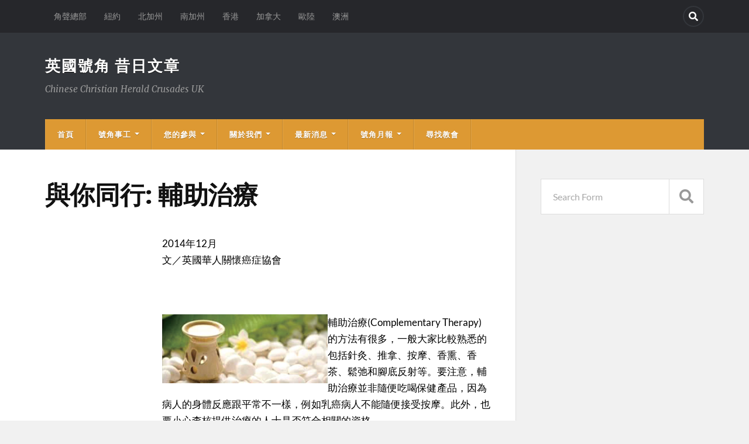

--- FILE ---
content_type: text/html; charset=UTF-8
request_url: https://old.herald-uk.org/2014%E5%B9%B412%E6%9C%88/%E8%88%87%E4%BD%A0%E5%90%8C%E8%A1%8C-%E8%BC%94%E5%8A%A9%E6%B2%BB%E7%99%82/
body_size: 11477
content:
<!DOCTYPE html>

<html class="no-js" lang="en-GB">

	<head profile="http://gmpg.org/xfn/11">
		
		<meta http-equiv="Content-Type" content="text/html; charset=UTF-8" />
		<meta name="viewport" content="width=device-width, initial-scale=1.0" >
		 
		<title>與你同行: 輔助治療 &#8211; 英國號角 昔日文章</title>
<meta name='robots' content='max-image-preview:large' />
<script>document.documentElement.className = document.documentElement.className.replace("no-js","js");</script>
<link rel='dns-prefetch' href='//static.addtoany.com' />
<link rel="alternate" type="application/rss+xml" title="英國號角 昔日文章 &raquo; Feed" href="https://old.herald-uk.org/feed/" />
<link rel="alternate" type="application/rss+xml" title="英國號角 昔日文章 &raquo; Comments Feed" href="https://old.herald-uk.org/comments/feed/" />
<script type="text/javascript">
window._wpemojiSettings = {"baseUrl":"https:\/\/s.w.org\/images\/core\/emoji\/14.0.0\/72x72\/","ext":".png","svgUrl":"https:\/\/s.w.org\/images\/core\/emoji\/14.0.0\/svg\/","svgExt":".svg","source":{"concatemoji":"https:\/\/old.herald-uk.org\/wp-includes\/js\/wp-emoji-release.min.js?ver=6.2.8"}};
/*! This file is auto-generated */
!function(e,a,t){var n,r,o,i=a.createElement("canvas"),p=i.getContext&&i.getContext("2d");function s(e,t){p.clearRect(0,0,i.width,i.height),p.fillText(e,0,0);e=i.toDataURL();return p.clearRect(0,0,i.width,i.height),p.fillText(t,0,0),e===i.toDataURL()}function c(e){var t=a.createElement("script");t.src=e,t.defer=t.type="text/javascript",a.getElementsByTagName("head")[0].appendChild(t)}for(o=Array("flag","emoji"),t.supports={everything:!0,everythingExceptFlag:!0},r=0;r<o.length;r++)t.supports[o[r]]=function(e){if(p&&p.fillText)switch(p.textBaseline="top",p.font="600 32px Arial",e){case"flag":return s("\ud83c\udff3\ufe0f\u200d\u26a7\ufe0f","\ud83c\udff3\ufe0f\u200b\u26a7\ufe0f")?!1:!s("\ud83c\uddfa\ud83c\uddf3","\ud83c\uddfa\u200b\ud83c\uddf3")&&!s("\ud83c\udff4\udb40\udc67\udb40\udc62\udb40\udc65\udb40\udc6e\udb40\udc67\udb40\udc7f","\ud83c\udff4\u200b\udb40\udc67\u200b\udb40\udc62\u200b\udb40\udc65\u200b\udb40\udc6e\u200b\udb40\udc67\u200b\udb40\udc7f");case"emoji":return!s("\ud83e\udef1\ud83c\udffb\u200d\ud83e\udef2\ud83c\udfff","\ud83e\udef1\ud83c\udffb\u200b\ud83e\udef2\ud83c\udfff")}return!1}(o[r]),t.supports.everything=t.supports.everything&&t.supports[o[r]],"flag"!==o[r]&&(t.supports.everythingExceptFlag=t.supports.everythingExceptFlag&&t.supports[o[r]]);t.supports.everythingExceptFlag=t.supports.everythingExceptFlag&&!t.supports.flag,t.DOMReady=!1,t.readyCallback=function(){t.DOMReady=!0},t.supports.everything||(n=function(){t.readyCallback()},a.addEventListener?(a.addEventListener("DOMContentLoaded",n,!1),e.addEventListener("load",n,!1)):(e.attachEvent("onload",n),a.attachEvent("onreadystatechange",function(){"complete"===a.readyState&&t.readyCallback()})),(e=t.source||{}).concatemoji?c(e.concatemoji):e.wpemoji&&e.twemoji&&(c(e.twemoji),c(e.wpemoji)))}(window,document,window._wpemojiSettings);
</script>
<style type="text/css">
img.wp-smiley,
img.emoji {
	display: inline !important;
	border: none !important;
	box-shadow: none !important;
	height: 1em !important;
	width: 1em !important;
	margin: 0 0.07em !important;
	vertical-align: -0.1em !important;
	background: none !important;
	padding: 0 !important;
}
</style>
	<link rel='stylesheet' id='wp-block-library-css' href='https://old.herald-uk.org/wp-includes/css/dist/block-library/style.min.css?ver=6.2.8' type='text/css' media='all' />
<link rel='stylesheet' id='classic-theme-styles-css' href='https://old.herald-uk.org/wp-includes/css/classic-themes.min.css?ver=6.2.8' type='text/css' media='all' />
<style id='global-styles-inline-css' type='text/css'>
body{--wp--preset--color--black: #111;--wp--preset--color--cyan-bluish-gray: #abb8c3;--wp--preset--color--white: #fff;--wp--preset--color--pale-pink: #f78da7;--wp--preset--color--vivid-red: #cf2e2e;--wp--preset--color--luminous-vivid-orange: #ff6900;--wp--preset--color--luminous-vivid-amber: #fcb900;--wp--preset--color--light-green-cyan: #7bdcb5;--wp--preset--color--vivid-green-cyan: #00d084;--wp--preset--color--pale-cyan-blue: #8ed1fc;--wp--preset--color--vivid-cyan-blue: #0693e3;--wp--preset--color--vivid-purple: #9b51e0;--wp--preset--color--accent: #dd9933;--wp--preset--color--dark-gray: #333;--wp--preset--color--medium-gray: #555;--wp--preset--color--light-gray: #777;--wp--preset--gradient--vivid-cyan-blue-to-vivid-purple: linear-gradient(135deg,rgba(6,147,227,1) 0%,rgb(155,81,224) 100%);--wp--preset--gradient--light-green-cyan-to-vivid-green-cyan: linear-gradient(135deg,rgb(122,220,180) 0%,rgb(0,208,130) 100%);--wp--preset--gradient--luminous-vivid-amber-to-luminous-vivid-orange: linear-gradient(135deg,rgba(252,185,0,1) 0%,rgba(255,105,0,1) 100%);--wp--preset--gradient--luminous-vivid-orange-to-vivid-red: linear-gradient(135deg,rgba(255,105,0,1) 0%,rgb(207,46,46) 100%);--wp--preset--gradient--very-light-gray-to-cyan-bluish-gray: linear-gradient(135deg,rgb(238,238,238) 0%,rgb(169,184,195) 100%);--wp--preset--gradient--cool-to-warm-spectrum: linear-gradient(135deg,rgb(74,234,220) 0%,rgb(151,120,209) 20%,rgb(207,42,186) 40%,rgb(238,44,130) 60%,rgb(251,105,98) 80%,rgb(254,248,76) 100%);--wp--preset--gradient--blush-light-purple: linear-gradient(135deg,rgb(255,206,236) 0%,rgb(152,150,240) 100%);--wp--preset--gradient--blush-bordeaux: linear-gradient(135deg,rgb(254,205,165) 0%,rgb(254,45,45) 50%,rgb(107,0,62) 100%);--wp--preset--gradient--luminous-dusk: linear-gradient(135deg,rgb(255,203,112) 0%,rgb(199,81,192) 50%,rgb(65,88,208) 100%);--wp--preset--gradient--pale-ocean: linear-gradient(135deg,rgb(255,245,203) 0%,rgb(182,227,212) 50%,rgb(51,167,181) 100%);--wp--preset--gradient--electric-grass: linear-gradient(135deg,rgb(202,248,128) 0%,rgb(113,206,126) 100%);--wp--preset--gradient--midnight: linear-gradient(135deg,rgb(2,3,129) 0%,rgb(40,116,252) 100%);--wp--preset--duotone--dark-grayscale: url('#wp-duotone-dark-grayscale');--wp--preset--duotone--grayscale: url('#wp-duotone-grayscale');--wp--preset--duotone--purple-yellow: url('#wp-duotone-purple-yellow');--wp--preset--duotone--blue-red: url('#wp-duotone-blue-red');--wp--preset--duotone--midnight: url('#wp-duotone-midnight');--wp--preset--duotone--magenta-yellow: url('#wp-duotone-magenta-yellow');--wp--preset--duotone--purple-green: url('#wp-duotone-purple-green');--wp--preset--duotone--blue-orange: url('#wp-duotone-blue-orange');--wp--preset--font-size--small: 15px;--wp--preset--font-size--medium: 20px;--wp--preset--font-size--large: 24px;--wp--preset--font-size--x-large: 42px;--wp--preset--font-size--normal: 17px;--wp--preset--font-size--larger: 28px;--wp--preset--spacing--20: 0.44rem;--wp--preset--spacing--30: 0.67rem;--wp--preset--spacing--40: 1rem;--wp--preset--spacing--50: 1.5rem;--wp--preset--spacing--60: 2.25rem;--wp--preset--spacing--70: 3.38rem;--wp--preset--spacing--80: 5.06rem;--wp--preset--shadow--natural: 6px 6px 9px rgba(0, 0, 0, 0.2);--wp--preset--shadow--deep: 12px 12px 50px rgba(0, 0, 0, 0.4);--wp--preset--shadow--sharp: 6px 6px 0px rgba(0, 0, 0, 0.2);--wp--preset--shadow--outlined: 6px 6px 0px -3px rgba(255, 255, 255, 1), 6px 6px rgba(0, 0, 0, 1);--wp--preset--shadow--crisp: 6px 6px 0px rgba(0, 0, 0, 1);}:where(.is-layout-flex){gap: 0.5em;}body .is-layout-flow > .alignleft{float: left;margin-inline-start: 0;margin-inline-end: 2em;}body .is-layout-flow > .alignright{float: right;margin-inline-start: 2em;margin-inline-end: 0;}body .is-layout-flow > .aligncenter{margin-left: auto !important;margin-right: auto !important;}body .is-layout-constrained > .alignleft{float: left;margin-inline-start: 0;margin-inline-end: 2em;}body .is-layout-constrained > .alignright{float: right;margin-inline-start: 2em;margin-inline-end: 0;}body .is-layout-constrained > .aligncenter{margin-left: auto !important;margin-right: auto !important;}body .is-layout-constrained > :where(:not(.alignleft):not(.alignright):not(.alignfull)){max-width: var(--wp--style--global--content-size);margin-left: auto !important;margin-right: auto !important;}body .is-layout-constrained > .alignwide{max-width: var(--wp--style--global--wide-size);}body .is-layout-flex{display: flex;}body .is-layout-flex{flex-wrap: wrap;align-items: center;}body .is-layout-flex > *{margin: 0;}:where(.wp-block-columns.is-layout-flex){gap: 2em;}.has-black-color{color: var(--wp--preset--color--black) !important;}.has-cyan-bluish-gray-color{color: var(--wp--preset--color--cyan-bluish-gray) !important;}.has-white-color{color: var(--wp--preset--color--white) !important;}.has-pale-pink-color{color: var(--wp--preset--color--pale-pink) !important;}.has-vivid-red-color{color: var(--wp--preset--color--vivid-red) !important;}.has-luminous-vivid-orange-color{color: var(--wp--preset--color--luminous-vivid-orange) !important;}.has-luminous-vivid-amber-color{color: var(--wp--preset--color--luminous-vivid-amber) !important;}.has-light-green-cyan-color{color: var(--wp--preset--color--light-green-cyan) !important;}.has-vivid-green-cyan-color{color: var(--wp--preset--color--vivid-green-cyan) !important;}.has-pale-cyan-blue-color{color: var(--wp--preset--color--pale-cyan-blue) !important;}.has-vivid-cyan-blue-color{color: var(--wp--preset--color--vivid-cyan-blue) !important;}.has-vivid-purple-color{color: var(--wp--preset--color--vivid-purple) !important;}.has-black-background-color{background-color: var(--wp--preset--color--black) !important;}.has-cyan-bluish-gray-background-color{background-color: var(--wp--preset--color--cyan-bluish-gray) !important;}.has-white-background-color{background-color: var(--wp--preset--color--white) !important;}.has-pale-pink-background-color{background-color: var(--wp--preset--color--pale-pink) !important;}.has-vivid-red-background-color{background-color: var(--wp--preset--color--vivid-red) !important;}.has-luminous-vivid-orange-background-color{background-color: var(--wp--preset--color--luminous-vivid-orange) !important;}.has-luminous-vivid-amber-background-color{background-color: var(--wp--preset--color--luminous-vivid-amber) !important;}.has-light-green-cyan-background-color{background-color: var(--wp--preset--color--light-green-cyan) !important;}.has-vivid-green-cyan-background-color{background-color: var(--wp--preset--color--vivid-green-cyan) !important;}.has-pale-cyan-blue-background-color{background-color: var(--wp--preset--color--pale-cyan-blue) !important;}.has-vivid-cyan-blue-background-color{background-color: var(--wp--preset--color--vivid-cyan-blue) !important;}.has-vivid-purple-background-color{background-color: var(--wp--preset--color--vivid-purple) !important;}.has-black-border-color{border-color: var(--wp--preset--color--black) !important;}.has-cyan-bluish-gray-border-color{border-color: var(--wp--preset--color--cyan-bluish-gray) !important;}.has-white-border-color{border-color: var(--wp--preset--color--white) !important;}.has-pale-pink-border-color{border-color: var(--wp--preset--color--pale-pink) !important;}.has-vivid-red-border-color{border-color: var(--wp--preset--color--vivid-red) !important;}.has-luminous-vivid-orange-border-color{border-color: var(--wp--preset--color--luminous-vivid-orange) !important;}.has-luminous-vivid-amber-border-color{border-color: var(--wp--preset--color--luminous-vivid-amber) !important;}.has-light-green-cyan-border-color{border-color: var(--wp--preset--color--light-green-cyan) !important;}.has-vivid-green-cyan-border-color{border-color: var(--wp--preset--color--vivid-green-cyan) !important;}.has-pale-cyan-blue-border-color{border-color: var(--wp--preset--color--pale-cyan-blue) !important;}.has-vivid-cyan-blue-border-color{border-color: var(--wp--preset--color--vivid-cyan-blue) !important;}.has-vivid-purple-border-color{border-color: var(--wp--preset--color--vivid-purple) !important;}.has-vivid-cyan-blue-to-vivid-purple-gradient-background{background: var(--wp--preset--gradient--vivid-cyan-blue-to-vivid-purple) !important;}.has-light-green-cyan-to-vivid-green-cyan-gradient-background{background: var(--wp--preset--gradient--light-green-cyan-to-vivid-green-cyan) !important;}.has-luminous-vivid-amber-to-luminous-vivid-orange-gradient-background{background: var(--wp--preset--gradient--luminous-vivid-amber-to-luminous-vivid-orange) !important;}.has-luminous-vivid-orange-to-vivid-red-gradient-background{background: var(--wp--preset--gradient--luminous-vivid-orange-to-vivid-red) !important;}.has-very-light-gray-to-cyan-bluish-gray-gradient-background{background: var(--wp--preset--gradient--very-light-gray-to-cyan-bluish-gray) !important;}.has-cool-to-warm-spectrum-gradient-background{background: var(--wp--preset--gradient--cool-to-warm-spectrum) !important;}.has-blush-light-purple-gradient-background{background: var(--wp--preset--gradient--blush-light-purple) !important;}.has-blush-bordeaux-gradient-background{background: var(--wp--preset--gradient--blush-bordeaux) !important;}.has-luminous-dusk-gradient-background{background: var(--wp--preset--gradient--luminous-dusk) !important;}.has-pale-ocean-gradient-background{background: var(--wp--preset--gradient--pale-ocean) !important;}.has-electric-grass-gradient-background{background: var(--wp--preset--gradient--electric-grass) !important;}.has-midnight-gradient-background{background: var(--wp--preset--gradient--midnight) !important;}.has-small-font-size{font-size: var(--wp--preset--font-size--small) !important;}.has-medium-font-size{font-size: var(--wp--preset--font-size--medium) !important;}.has-large-font-size{font-size: var(--wp--preset--font-size--large) !important;}.has-x-large-font-size{font-size: var(--wp--preset--font-size--x-large) !important;}
.wp-block-navigation a:where(:not(.wp-element-button)){color: inherit;}
:where(.wp-block-columns.is-layout-flex){gap: 2em;}
.wp-block-pullquote{font-size: 1.5em;line-height: 1.6;}
</style>
<link rel='stylesheet' id='wp-ulike-css' href='https://old.herald-uk.org/wp-content/plugins/wp-ulike/assets/css/wp-ulike.min.css?ver=4.8.3.1' type='text/css' media='all' />
<link rel='stylesheet' id='addtoany-css' href='https://old.herald-uk.org/wp-content/plugins/add-to-any/addtoany.min.css?ver=1.16' type='text/css' media='all' />
<link rel='stylesheet' id='rowling_google_fonts-css' href='https://old.herald-uk.org/wp-content/themes/rowling/assets/css/fonts.css?ver=6.2.8' type='text/css' media='all' />
<link rel='stylesheet' id='rowling_fontawesome-css' href='https://old.herald-uk.org/wp-content/themes/rowling/assets/css/font-awesome.min.css?ver=5.13.0' type='text/css' media='all' />
<link rel='stylesheet' id='rowling_style-css' href='https://old.herald-uk.org/wp-content/themes/rowling-child/style.css?ver=2.1.1' type='text/css' media='all' />
<script type='text/javascript' id='addtoany-core-js-before'>
window.a2a_config=window.a2a_config||{};a2a_config.callbacks=[];a2a_config.overlays=[];a2a_config.templates={};a2a_localize = {
	Share: "Share",
	Save: "Save",
	Subscribe: "Subscribe",
	Email: "Email",
	Bookmark: "Bookmark",
	ShowAll: "Show All",
	ShowLess: "Show less",
	FindServices: "Find service(s)",
	FindAnyServiceToAddTo: "Instantly find any service to add to",
	PoweredBy: "Powered by",
	ShareViaEmail: "Share via email",
	SubscribeViaEmail: "Subscribe via email",
	BookmarkInYourBrowser: "Bookmark in your browser",
	BookmarkInstructions: "Press Ctrl+D or \u2318+D to bookmark this page",
	AddToYourFavorites: "Add to your favourites",
	SendFromWebOrProgram: "Send from any email address or email program",
	EmailProgram: "Email program",
	More: "More&#8230;",
	ThanksForSharing: "Thanks for sharing!",
	ThanksForFollowing: "Thanks for following!"
};
</script>
<script type='text/javascript' defer src='https://static.addtoany.com/menu/page.js' id='addtoany-core-js'></script>
<script type='text/javascript' src='https://old.herald-uk.org/wp-includes/js/jquery/jquery.min.js?ver=3.6.4' id='jquery-core-js'></script>
<script type='text/javascript' src='https://old.herald-uk.org/wp-includes/js/jquery/jquery-migrate.min.js?ver=3.4.0' id='jquery-migrate-js'></script>
<script type='text/javascript' defer src='https://old.herald-uk.org/wp-content/plugins/add-to-any/addtoany.min.js?ver=1.1' id='addtoany-jquery-js'></script>
<script type='text/javascript' src='https://old.herald-uk.org/wp-content/themes/rowling/assets/js/flexslider.js?ver=1' id='rowling_flexslider-js'></script>
<script type='text/javascript' src='https://old.herald-uk.org/wp-content/themes/rowling/assets/js/doubletaptogo.js?ver=1' id='rowling_doubletap-js'></script>
<link rel="https://api.w.org/" href="https://old.herald-uk.org/wp-json/" /><link rel="alternate" type="application/json" href="https://old.herald-uk.org/wp-json/wp/v2/pages/11081" /><link rel="EditURI" type="application/rsd+xml" title="RSD" href="https://old.herald-uk.org/xmlrpc.php?rsd" />
<link rel="wlwmanifest" type="application/wlwmanifest+xml" href="https://old.herald-uk.org/wp-includes/wlwmanifest.xml" />
<meta name="generator" content="WordPress 6.2.8" />
<link rel="canonical" href="https://old.herald-uk.org/2014%e5%b9%b412%e6%9c%88/%e8%88%87%e4%bd%a0%e5%90%8c%e8%a1%8c-%e8%bc%94%e5%8a%a9%e6%b2%bb%e7%99%82/" />
<link rel='shortlink' href='https://old.herald-uk.org/?p=11081' />
<link rel="alternate" type="application/json+oembed" href="https://old.herald-uk.org/wp-json/oembed/1.0/embed?url=https%3A%2F%2Fold.herald-uk.org%2F2014%25e5%25b9%25b412%25e6%259c%2588%2F%25e8%2588%2587%25e4%25bd%25a0%25e5%2590%258c%25e8%25a1%258c-%25e8%25bc%2594%25e5%258a%25a9%25e6%25b2%25bb%25e7%2599%2582%2F" />
<link rel="alternate" type="text/xml+oembed" href="https://old.herald-uk.org/wp-json/oembed/1.0/embed?url=https%3A%2F%2Fold.herald-uk.org%2F2014%25e5%25b9%25b412%25e6%259c%2588%2F%25e8%2588%2587%25e4%25bd%25a0%25e5%2590%258c%25e8%25a1%258c-%25e8%25bc%2594%25e5%258a%25a9%25e6%25b2%25bb%25e7%2599%2582%2F&#038;format=xml" />
<!-- Analytics by WP Statistics - https://wp-statistics.com -->
<!-- Customizer CSS --><style type="text/css">a { color:#dd9933; }.blog-title a:hover { color:#dd9933; }.navigation .section-inner { background-color:#dd9933; }.primary-menu ul li:hover > a { color:#dd9933; }.search-container .search-button:hover { color:#dd9933; }.sticky .sticky-tag { background-color:#dd9933; }.sticky .sticky-tag:after { border-right-color:#dd9933; }.sticky .sticky-tag:after { border-left-color:#dd9933; }.post-categories { color:#dd9933; }.single .post-meta a { color:#dd9933; }.single .post-meta a:hover { border-bottom-color:#dd9933; }.single-post .post-image-caption .fa { color:#dd9933; }.related-post .category { color:#dd9933; }p.intro { color:#dd9933; }blockquote:after { color:#dd9933; }fieldset legend { background-color:#dd9933; }button, .button, .faux-button, :root .wp-block-button__link, :root .wp-block-file__button, input[type="button"], input[type="reset"], input[type="submit"] { background-color:#dd9933; }:root .has-accent-color { color:#dd9933; }:root .has-accent-background-color { background-color:#dd9933; }.page-edit-link { color:#dd9933; }.post-content .page-links a:hover { background-color:#dd9933; }.post-tags a:hover { background-color:#dd9933; }.post-tags a:hover:before { border-right-color:#dd9933; }.post-navigation h4 a:hover { color:#dd9933; }.comments-title-container .fa { color:#dd9933; }.comment-reply-title .fa { color:#dd9933; }.comments .pingbacks li a:hover { color:#dd9933; }.comment-header h4 a { color:#dd9933; }.bypostauthor .comment-author-icon { background-color:#dd9933; }.comments-nav a:hover { color:#dd9933; }.pingbacks-title { border-bottom-color:#dd9933; }.archive-title { border-bottom-color:#dd9933; }.archive-nav a:hover { color:#dd9933; }.widget-title { border-bottom-color:#dd9933; }.widget-content .textwidget a:hover { color:#dd9933; }.widget_archive li a:hover { color:#dd9933; }.widget_categories li a:hover { color:#dd9933; }.widget_meta li a:hover { color:#dd9933; }.widget_nav_menu li a:hover { color:#dd9933; }.widget_rss .widget-content ul a.rsswidget:hover { color:#dd9933; }#wp-calendar thead th { color:#dd9933; }#wp-calendar tfoot a:hover { color:#dd9933; }.widget .tagcloud a:hover { background-color:#dd9933; }.widget .tagcloud a:hover:before { border-right-color:#dd9933; }.footer .widget .tagcloud a:hover { background-color:#dd9933; }.footer .widget .tagcloud a:hover:before { border-right-color:#dd9933; }.wrapper .search-button:hover { color:#dd9933; }.to-the-top { background-color:#dd9933; }.credits .copyright a:hover { color:#dd9933; }.nav-toggle { background-color:#dd9933; }.mobile-menu { background-color:#dd9933; }</style><!--/Customizer CSS--><meta name="generator" content="Elementor 3.12.2; features: e_dom_optimization, e_optimized_assets_loading, e_optimized_css_loading, a11y_improvements, additional_custom_breakpoints; settings: css_print_method-external, google_font-enabled, font_display-swap">
<link rel="icon" href="https://old.herald-uk.org/wp-content/uploads/2023/05/cchc-88x88.jpg" sizes="32x32" />
<link rel="icon" href="https://old.herald-uk.org/wp-content/uploads/2023/05/cchc.jpg" sizes="192x192" />
<link rel="apple-touch-icon" href="https://old.herald-uk.org/wp-content/uploads/2023/05/cchc.jpg" />
<meta name="msapplication-TileImage" content="https://old.herald-uk.org/wp-content/uploads/2023/05/cchc.jpg" />
	
	</head>
	
	<body class="page-template-default page page-id-11081 page-child parent-pageid-10794 elementor-default elementor-kit-39836">

		<svg xmlns="http://www.w3.org/2000/svg" viewBox="0 0 0 0" width="0" height="0" focusable="false" role="none" style="visibility: hidden; position: absolute; left: -9999px; overflow: hidden;" ><defs><filter id="wp-duotone-dark-grayscale"><feColorMatrix color-interpolation-filters="sRGB" type="matrix" values=" .299 .587 .114 0 0 .299 .587 .114 0 0 .299 .587 .114 0 0 .299 .587 .114 0 0 " /><feComponentTransfer color-interpolation-filters="sRGB" ><feFuncR type="table" tableValues="0 0.49803921568627" /><feFuncG type="table" tableValues="0 0.49803921568627" /><feFuncB type="table" tableValues="0 0.49803921568627" /><feFuncA type="table" tableValues="1 1" /></feComponentTransfer><feComposite in2="SourceGraphic" operator="in" /></filter></defs></svg><svg xmlns="http://www.w3.org/2000/svg" viewBox="0 0 0 0" width="0" height="0" focusable="false" role="none" style="visibility: hidden; position: absolute; left: -9999px; overflow: hidden;" ><defs><filter id="wp-duotone-grayscale"><feColorMatrix color-interpolation-filters="sRGB" type="matrix" values=" .299 .587 .114 0 0 .299 .587 .114 0 0 .299 .587 .114 0 0 .299 .587 .114 0 0 " /><feComponentTransfer color-interpolation-filters="sRGB" ><feFuncR type="table" tableValues="0 1" /><feFuncG type="table" tableValues="0 1" /><feFuncB type="table" tableValues="0 1" /><feFuncA type="table" tableValues="1 1" /></feComponentTransfer><feComposite in2="SourceGraphic" operator="in" /></filter></defs></svg><svg xmlns="http://www.w3.org/2000/svg" viewBox="0 0 0 0" width="0" height="0" focusable="false" role="none" style="visibility: hidden; position: absolute; left: -9999px; overflow: hidden;" ><defs><filter id="wp-duotone-purple-yellow"><feColorMatrix color-interpolation-filters="sRGB" type="matrix" values=" .299 .587 .114 0 0 .299 .587 .114 0 0 .299 .587 .114 0 0 .299 .587 .114 0 0 " /><feComponentTransfer color-interpolation-filters="sRGB" ><feFuncR type="table" tableValues="0.54901960784314 0.98823529411765" /><feFuncG type="table" tableValues="0 1" /><feFuncB type="table" tableValues="0.71764705882353 0.25490196078431" /><feFuncA type="table" tableValues="1 1" /></feComponentTransfer><feComposite in2="SourceGraphic" operator="in" /></filter></defs></svg><svg xmlns="http://www.w3.org/2000/svg" viewBox="0 0 0 0" width="0" height="0" focusable="false" role="none" style="visibility: hidden; position: absolute; left: -9999px; overflow: hidden;" ><defs><filter id="wp-duotone-blue-red"><feColorMatrix color-interpolation-filters="sRGB" type="matrix" values=" .299 .587 .114 0 0 .299 .587 .114 0 0 .299 .587 .114 0 0 .299 .587 .114 0 0 " /><feComponentTransfer color-interpolation-filters="sRGB" ><feFuncR type="table" tableValues="0 1" /><feFuncG type="table" tableValues="0 0.27843137254902" /><feFuncB type="table" tableValues="0.5921568627451 0.27843137254902" /><feFuncA type="table" tableValues="1 1" /></feComponentTransfer><feComposite in2="SourceGraphic" operator="in" /></filter></defs></svg><svg xmlns="http://www.w3.org/2000/svg" viewBox="0 0 0 0" width="0" height="0" focusable="false" role="none" style="visibility: hidden; position: absolute; left: -9999px; overflow: hidden;" ><defs><filter id="wp-duotone-midnight"><feColorMatrix color-interpolation-filters="sRGB" type="matrix" values=" .299 .587 .114 0 0 .299 .587 .114 0 0 .299 .587 .114 0 0 .299 .587 .114 0 0 " /><feComponentTransfer color-interpolation-filters="sRGB" ><feFuncR type="table" tableValues="0 0" /><feFuncG type="table" tableValues="0 0.64705882352941" /><feFuncB type="table" tableValues="0 1" /><feFuncA type="table" tableValues="1 1" /></feComponentTransfer><feComposite in2="SourceGraphic" operator="in" /></filter></defs></svg><svg xmlns="http://www.w3.org/2000/svg" viewBox="0 0 0 0" width="0" height="0" focusable="false" role="none" style="visibility: hidden; position: absolute; left: -9999px; overflow: hidden;" ><defs><filter id="wp-duotone-magenta-yellow"><feColorMatrix color-interpolation-filters="sRGB" type="matrix" values=" .299 .587 .114 0 0 .299 .587 .114 0 0 .299 .587 .114 0 0 .299 .587 .114 0 0 " /><feComponentTransfer color-interpolation-filters="sRGB" ><feFuncR type="table" tableValues="0.78039215686275 1" /><feFuncG type="table" tableValues="0 0.94901960784314" /><feFuncB type="table" tableValues="0.35294117647059 0.47058823529412" /><feFuncA type="table" tableValues="1 1" /></feComponentTransfer><feComposite in2="SourceGraphic" operator="in" /></filter></defs></svg><svg xmlns="http://www.w3.org/2000/svg" viewBox="0 0 0 0" width="0" height="0" focusable="false" role="none" style="visibility: hidden; position: absolute; left: -9999px; overflow: hidden;" ><defs><filter id="wp-duotone-purple-green"><feColorMatrix color-interpolation-filters="sRGB" type="matrix" values=" .299 .587 .114 0 0 .299 .587 .114 0 0 .299 .587 .114 0 0 .299 .587 .114 0 0 " /><feComponentTransfer color-interpolation-filters="sRGB" ><feFuncR type="table" tableValues="0.65098039215686 0.40392156862745" /><feFuncG type="table" tableValues="0 1" /><feFuncB type="table" tableValues="0.44705882352941 0.4" /><feFuncA type="table" tableValues="1 1" /></feComponentTransfer><feComposite in2="SourceGraphic" operator="in" /></filter></defs></svg><svg xmlns="http://www.w3.org/2000/svg" viewBox="0 0 0 0" width="0" height="0" focusable="false" role="none" style="visibility: hidden; position: absolute; left: -9999px; overflow: hidden;" ><defs><filter id="wp-duotone-blue-orange"><feColorMatrix color-interpolation-filters="sRGB" type="matrix" values=" .299 .587 .114 0 0 .299 .587 .114 0 0 .299 .587 .114 0 0 .299 .587 .114 0 0 " /><feComponentTransfer color-interpolation-filters="sRGB" ><feFuncR type="table" tableValues="0.098039215686275 1" /><feFuncG type="table" tableValues="0 0.66274509803922" /><feFuncB type="table" tableValues="0.84705882352941 0.41960784313725" /><feFuncA type="table" tableValues="1 1" /></feComponentTransfer><feComposite in2="SourceGraphic" operator="in" /></filter></defs></svg>
		<a class="skip-link button" href="#site-content">Skip to the content</a>
		
				
			<div class="top-nav">
				
				<div class="section-inner group">

					
						<ul class="secondary-menu dropdown-menu reset-list-style">
							<li id="menu-item-39764" class="menu-item menu-item-type-custom menu-item-object-custom menu-item-39764"><a href="https://www.cchc.org/">角聲總部</a></li>
<li id="menu-item-39763" class="menu-item menu-item-type-custom menu-item-object-custom menu-item-39763"><a href="https://us.cchc-herald.org/">紐約</a></li>
<li id="menu-item-39765" class="menu-item menu-item-type-custom menu-item-object-custom menu-item-39765"><a href="https://cchc-sf.org/">北加州</a></li>
<li id="menu-item-39766" class="menu-item menu-item-type-custom menu-item-object-custom menu-item-39766"><a href="https://hm.cchcla.org/">南加州</a></li>
<li id="menu-item-39767" class="menu-item menu-item-type-custom menu-item-object-custom menu-item-39767"><a href="https://cchchk.org/">香港</a></li>
<li id="menu-item-39768" class="menu-item menu-item-type-custom menu-item-object-custom menu-item-39768"><a href="https://www.heraldmonthly.ca/">加拿大</a></li>
<li id="menu-item-39769" class="menu-item menu-item-type-custom menu-item-object-custom menu-item-39769"><a href="http://eu.cchc-herald.org/">歐陸</a></li>
<li id="menu-item-39770" class="menu-item menu-item-type-custom menu-item-object-custom menu-item-39770"><a href="http://au.cchc-herald.org/">澳洲</a></li>
						</ul><!-- .secondary-menu -->

					
									
						<ul class="social-menu reset-list-style">
							<li id="menu-item-151" class="menu-item menu-item-type-custom menu-item-object-custom menu-item-151"><a class="search-toggle" href="?s"><span class="screen-reader-text">Search</span></a></li>						</ul><!-- .social-menu -->

									
				</div><!-- .section-inner -->
				
			</div><!-- .top-nav -->
			
				
		<div class="search-container">
			
			<div class="section-inner">
			
				
<form method="get" class="search-form" id="search-form-6959f3aeb249c" action="https://old.herald-uk.org/">
	<input type="search" class="search-field" placeholder="Search Form" name="s" id="search-form-6959f3aeb249d" /> 
	<button type="submit" class="search-button"><div class="fa fw fa-search"></div><span class="screen-reader-text">Search</span></button>
</form>			
			</div><!-- .section-inner -->
			
		</div><!-- .search-container -->
		
		<header class="header-wrapper">
		
			<div class="header">
					
				<div class="section-inner">
				
					
						<div class="blog-title">
							<a href="https://old.herald-uk.org" rel="home">英國號角 昔日文章</a>
						</div>
					
													<div class="blog-description"><p>Chinese Christian Herald Crusades UK</p>
</div>
											
										
					<div class="nav-toggle">
						
						<div class="bars">
							<div class="bar"></div>
							<div class="bar"></div>
							<div class="bar"></div>
						</div>
						
					</div><!-- .nav-toggle -->
				
				</div><!-- .section-inner -->
				
			</div><!-- .header -->
			
			<div class="navigation">
				
				<div class="section-inner group">
					
					<ul class="primary-menu reset-list-style dropdown-menu">
						
						<li id="menu-item-39822" class="menu-item menu-item-type-custom menu-item-object-custom menu-item-home menu-item-39822"><a href="https://old.herald-uk.org">首頁</a></li>
<li id="menu-item-39762" class="menu-item menu-item-type-custom menu-item-object-custom menu-item-has-children menu-item-39762"><a href="https://old.herald-uk.org/?page_id=47">號角事工</a>
<ul class="sub-menu">
	<li id="menu-item-39778" class="menu-item menu-item-type-custom menu-item-object-custom menu-item-39778"><a href="https://old.herald-uk.org/?page_id=773">號角月報</a></li>
	<li id="menu-item-39779" class="menu-item menu-item-type-custom menu-item-object-custom menu-item-39779"><a href="https://old.herald-uk.org/?page_id=76">聖地旅遊</a></li>
	<li id="menu-item-39780" class="menu-item menu-item-type-custom menu-item-object-custom menu-item-39780"><a href="https://old.herald-uk.org/?page_id=37">近期舉辦之活動</a></li>
</ul>
</li>
<li id="menu-item-39772" class="menu-item menu-item-type-custom menu-item-object-custom menu-item-has-children menu-item-39772"><a href="https://old.herald-uk.org/?page_id=86">您的參與</a>
<ul class="sub-menu">
	<li id="menu-item-39783" class="menu-item menu-item-type-custom menu-item-object-custom menu-item-39783"><a href="?page_id=124">成為協工</a></li>
	<li id="menu-item-39784" class="menu-item menu-item-type-custom menu-item-object-custom menu-item-39784"><a href="https://old.herald-uk.org/?page_id=126">奉獻</a></li>
	<li id="menu-item-39785" class="menu-item menu-item-type-custom menu-item-object-custom menu-item-39785"><a href="https://old.herald-uk.org/?page_id=586">投稿</a></li>
	<li id="menu-item-39786" class="menu-item menu-item-type-custom menu-item-object-custom menu-item-39786"><a href="https://old.herald-uk.org/?page_id=129">邀請分享號角異象</a></li>
	<li id="menu-item-39787" class="menu-item menu-item-type-custom menu-item-object-custom menu-item-39787"><a href="https://old.herald-uk.org/?page_id=9091">刊登廣告</a></li>
	<li id="menu-item-39788" class="menu-item menu-item-type-custom menu-item-object-custom menu-item-39788"><a href="https://old.herald-uk.org/?page_id=5350">請為我們代禱</a></li>
</ul>
</li>
<li id="menu-item-39773" class="menu-item menu-item-type-custom menu-item-object-custom menu-item-has-children menu-item-39773"><a href="https://old.herald-uk.org/?page_id=133">關於我們</a>
<ul class="sub-menu">
	<li id="menu-item-39789" class="menu-item menu-item-type-custom menu-item-object-custom menu-item-39789"><a href="?page_id=137">主席感言</a></li>
	<li id="menu-item-39790" class="menu-item menu-item-type-custom menu-item-object-custom menu-item-39790"><a href="?page_id=135">介紹基督教角聲佈道團</a></li>
	<li id="menu-item-39791" class="menu-item menu-item-type-custom menu-item-object-custom menu-item-39791"><a href="?page_id=5595">介紹英國號角</a></li>
	<li id="menu-item-39792" class="menu-item menu-item-type-custom menu-item-object-custom menu-item-39792"><a href="?page_id=9121">信仰原則</a></li>
	<li id="menu-item-39793" class="menu-item menu-item-type-custom menu-item-object-custom menu-item-39793"><a href="?page_id=141">聯絡我們</a></li>
</ul>
</li>
<li id="menu-item-39774" class="menu-item menu-item-type-custom menu-item-object-custom menu-item-has-children menu-item-39774"><a href="https://old.herald-uk.org/?cat=3">最新消息</a>
<ul class="sub-menu">
	<li id="menu-item-39794" class="menu-item menu-item-type-custom menu-item-object-custom menu-item-39794"><a href="?page_id=37">最新動向</a></li>
	<li id="menu-item-39795" class="menu-item menu-item-type-custom menu-item-object-custom menu-item-39795"><a href="?page_id=10685">號角通訊</a></li>
	<li id="menu-item-39796" class="menu-item menu-item-type-custom menu-item-object-custom menu-item-39796"><a href="?page_id=146">英國教會消息</a></li>
</ul>
</li>
<li id="menu-item-39775" class="menu-item menu-item-type-custom menu-item-object-custom menu-item-has-children menu-item-39775"><a href="#">號角月報</a>
<ul class="sub-menu">
	<li id="menu-item-39782" class="menu-item menu-item-type-custom menu-item-object-custom menu-item-39782"><a href="https://old.herald-uk.org/?page_id=39478">最新一期號角</a></li>
	<li id="menu-item-39771" class="menu-item menu-item-type-custom menu-item-object-custom menu-item-39771"><a href="https://old.herald-uk.org/?page_id=868">昔日號角</a></li>
	<li id="menu-item-39776" class="menu-item menu-item-type-custom menu-item-object-custom menu-item-39776"><a href="https://old.herald-uk.org/?page_id=38309">號角月報揭頁版</a></li>
</ul>
</li>
<li id="menu-item-39777" class="menu-item menu-item-type-custom menu-item-object-custom menu-item-39777"><a href="https://old.herald-uk.org/?page_id=4256">尋找教會</a></li>
															
					</ul>
					
				</div><!-- .section-inner -->
				
			</div><!-- .navigation -->
				
			<ul class="mobile-menu reset-list-style">
				
				<li class="menu-item menu-item-type-custom menu-item-object-custom menu-item-home menu-item-39822"><a href="https://old.herald-uk.org">首頁</a></li>
<li class="menu-item menu-item-type-custom menu-item-object-custom menu-item-has-children menu-item-39762"><a href="https://old.herald-uk.org/?page_id=47">號角事工</a>
<ul class="sub-menu">
	<li class="menu-item menu-item-type-custom menu-item-object-custom menu-item-39778"><a href="https://old.herald-uk.org/?page_id=773">號角月報</a></li>
	<li class="menu-item menu-item-type-custom menu-item-object-custom menu-item-39779"><a href="https://old.herald-uk.org/?page_id=76">聖地旅遊</a></li>
	<li class="menu-item menu-item-type-custom menu-item-object-custom menu-item-39780"><a href="https://old.herald-uk.org/?page_id=37">近期舉辦之活動</a></li>
</ul>
</li>
<li class="menu-item menu-item-type-custom menu-item-object-custom menu-item-has-children menu-item-39772"><a href="https://old.herald-uk.org/?page_id=86">您的參與</a>
<ul class="sub-menu">
	<li class="menu-item menu-item-type-custom menu-item-object-custom menu-item-39783"><a href="?page_id=124">成為協工</a></li>
	<li class="menu-item menu-item-type-custom menu-item-object-custom menu-item-39784"><a href="https://old.herald-uk.org/?page_id=126">奉獻</a></li>
	<li class="menu-item menu-item-type-custom menu-item-object-custom menu-item-39785"><a href="https://old.herald-uk.org/?page_id=586">投稿</a></li>
	<li class="menu-item menu-item-type-custom menu-item-object-custom menu-item-39786"><a href="https://old.herald-uk.org/?page_id=129">邀請分享號角異象</a></li>
	<li class="menu-item menu-item-type-custom menu-item-object-custom menu-item-39787"><a href="https://old.herald-uk.org/?page_id=9091">刊登廣告</a></li>
	<li class="menu-item menu-item-type-custom menu-item-object-custom menu-item-39788"><a href="https://old.herald-uk.org/?page_id=5350">請為我們代禱</a></li>
</ul>
</li>
<li class="menu-item menu-item-type-custom menu-item-object-custom menu-item-has-children menu-item-39773"><a href="https://old.herald-uk.org/?page_id=133">關於我們</a>
<ul class="sub-menu">
	<li class="menu-item menu-item-type-custom menu-item-object-custom menu-item-39789"><a href="?page_id=137">主席感言</a></li>
	<li class="menu-item menu-item-type-custom menu-item-object-custom menu-item-39790"><a href="?page_id=135">介紹基督教角聲佈道團</a></li>
	<li class="menu-item menu-item-type-custom menu-item-object-custom menu-item-39791"><a href="?page_id=5595">介紹英國號角</a></li>
	<li class="menu-item menu-item-type-custom menu-item-object-custom menu-item-39792"><a href="?page_id=9121">信仰原則</a></li>
	<li class="menu-item menu-item-type-custom menu-item-object-custom menu-item-39793"><a href="?page_id=141">聯絡我們</a></li>
</ul>
</li>
<li class="menu-item menu-item-type-custom menu-item-object-custom menu-item-has-children menu-item-39774"><a href="https://old.herald-uk.org/?cat=3">最新消息</a>
<ul class="sub-menu">
	<li class="menu-item menu-item-type-custom menu-item-object-custom menu-item-39794"><a href="?page_id=37">最新動向</a></li>
	<li class="menu-item menu-item-type-custom menu-item-object-custom menu-item-39795"><a href="?page_id=10685">號角通訊</a></li>
	<li class="menu-item menu-item-type-custom menu-item-object-custom menu-item-39796"><a href="?page_id=146">英國教會消息</a></li>
</ul>
</li>
<li class="menu-item menu-item-type-custom menu-item-object-custom menu-item-has-children menu-item-39775"><a href="#">號角月報</a>
<ul class="sub-menu">
	<li class="menu-item menu-item-type-custom menu-item-object-custom menu-item-39782"><a href="https://old.herald-uk.org/?page_id=39478">最新一期號角</a></li>
	<li class="menu-item menu-item-type-custom menu-item-object-custom menu-item-39771"><a href="https://old.herald-uk.org/?page_id=868">昔日號角</a></li>
	<li class="menu-item menu-item-type-custom menu-item-object-custom menu-item-39776"><a href="https://old.herald-uk.org/?page_id=38309">號角月報揭頁版</a></li>
</ul>
</li>
<li class="menu-item menu-item-type-custom menu-item-object-custom menu-item-39777"><a href="https://old.herald-uk.org/?page_id=4256">尋找教會</a></li>
				
			</ul><!-- .mobile-menu -->
				
		</header><!-- .header-wrapper -->

		<main id="site-content">
 <div class="wrapper section-inner group">
	<!--<div class=" section-inner group  ">-->
	<div class="content"> 
												        
				
				<article id="post-11081" class="single single-post group post-11081 page type-page status-publish hentry">
					
					<div class="post-header">
											
						<h1 class="post-title">與你同行: 輔助治療</h1>						
					</div><!-- .post-header -->
					
												
					<div class="post-inner">
		
						<div class="post-content entry-content">
						
							<p><span style="color: #000000;">2014年12月</span><br />
<span style="color: #000000;"> 文／英國華人關懷癌症協會</span></p>
<p>&nbsp;</p>
<p><span style="color: #000000;"><img decoding="async" class="alignleft size-full wp-image-11086" style="border: 0px; margin: 0px;" title="1" src="https://old.herald-uk.org/wp-content/uploads/2014/12/129.jpg" alt="" width="300" height="125" data-id="11086" />輔助治療(Complementary Therapy) 的方法有很多，一般大家比較熟悉的包括針灸、推拿、按摩、香熏、香茶、鬆弛和腳底反射等。要注意，輔助治療並非隨便吃喝保健產品，因為病人的身體反應跟平常不一樣，例如乳癌病人不能隨便接受按摩。此外，也要小心查核提供治療的人士是否符合相關的資格。</span></p>
<p>&nbsp;</p>
<p><span style="color: #000000;">顧名思義，輔助治療並不能取代傳統治 療例如手術、電療和化療等。若使用合宜，輔助治療有助病人對抗在治療其間因藥物、注射或手術後帶來的副作用和其他不良的影響，例如：疲倦、頭暈、痛楚、焦慮、失眠、嘔吐、肚瀉、便秘等。此外還有以下幾方面的功能：</span></p>
<p>&nbsp;</p>
<p><span style="color: #000000;">‧ 增強體質，提高免疫力，讓身體機能達到自我平衡調節的狀態</span></p>
<p>&nbsp;</p>
<p><span style="color: #000000;">‧ 減低負面情緒，讓病人有精神、有活力地去過日常生活</span></p>
<p>&nbsp;</p>
<p><span style="color: #000000;">‧ 讓病人發揮自我管理的能力，有意志去面對疾病不同類型的輔助治療也可以在治療前、中或後期進行，但仍須配合傳統治療，所以病人必須與主診醫生商討可行的輔助治療。醫生不一定贊同所有輔助治療，病人自己也要知道什麼輔助治療適合自己。要注意的是，輔助治療並不是另類治療 (Alternative Therapy)，後者是指使用非傳統的治療方法，其效益及副作用跟傳統 治療不一樣，所以要懂得分辨。</span></p>
<p>&nbsp;</p>
<p><span style="color: #000000;">有一些輔助治療是透過行為來進行治療：音樂、美術、繪畫、創作等。有一些是透過群體活動進行的：互助支援小組、興趣班、義工團等。對基督徒來說，祈禱是最好不過的。最好在牧者的指導和家人的陪同下一起祈禱，使病人有適切的心靈支援，不會感到孤單。不同的病人有自己傾向選擇的輔助治療，重要的是病者本身是否覺得平安和受益。作為照顧關懷者，不宜加添病人在情緒和心理上的負擔。</span></p>
<p>&nbsp;</p>
<p><span style="color: #000000;">英國國民醫療保健服務系統(NHS) 提供的醫療服務中，有所謂全人醫治(Holistic Approach)，肯定信仰對病人發揮積極作用。我們相信除了傳統治療，輔助治療能夠幫助病人對抗癌病。英國有不少關懷癌症組織提供輔助治療服務，一般收費便宜，甚至不設收費，可向本協會或Macmillan Cancer Support 查詢。</span></p>
<p>&nbsp;</p>
<p>&nbsp;</p>
<p>&nbsp;</p>
<p>&nbsp;</p>
<div class="addtoany_share_save_container addtoany_content addtoany_content_bottom"><div class="a2a_kit a2a_kit_size_30 addtoany_list" data-a2a-url="https://old.herald-uk.org/2014%e5%b9%b412%e6%9c%88/%e8%88%87%e4%bd%a0%e5%90%8c%e8%a1%8c-%e8%bc%94%e5%8a%a9%e6%b2%bb%e7%99%82/" data-a2a-title="與你同行: 輔助治療"><a class="a2a_button_wechat" href="https://www.addtoany.com/add_to/wechat?linkurl=https%3A%2F%2Fold.herald-uk.org%2F2014%25e5%25b9%25b412%25e6%259c%2588%2F%25e8%2588%2587%25e4%25bd%25a0%25e5%2590%258c%25e8%25a1%258c-%25e8%25bc%2594%25e5%258a%25a9%25e6%25b2%25bb%25e7%2599%2582%2F&amp;linkname=%E8%88%87%E4%BD%A0%E5%90%8C%E8%A1%8C%3A%20%E8%BC%94%E5%8A%A9%E6%B2%BB%E7%99%82" title="WeChat" rel="nofollow noopener" target="_blank"></a><a class="a2a_button_whatsapp" href="https://www.addtoany.com/add_to/whatsapp?linkurl=https%3A%2F%2Fold.herald-uk.org%2F2014%25e5%25b9%25b412%25e6%259c%2588%2F%25e8%2588%2587%25e4%25bd%25a0%25e5%2590%258c%25e8%25a1%258c-%25e8%25bc%2594%25e5%258a%25a9%25e6%25b2%25bb%25e7%2599%2582%2F&amp;linkname=%E8%88%87%E4%BD%A0%E5%90%8C%E8%A1%8C%3A%20%E8%BC%94%E5%8A%A9%E6%B2%BB%E7%99%82" title="WhatsApp" rel="nofollow noopener" target="_blank"></a><a class="a2a_button_mewe" href="https://www.addtoany.com/add_to/mewe?linkurl=https%3A%2F%2Fold.herald-uk.org%2F2014%25e5%25b9%25b412%25e6%259c%2588%2F%25e8%2588%2587%25e4%25bd%25a0%25e5%2590%258c%25e8%25a1%258c-%25e8%25bc%2594%25e5%258a%25a9%25e6%25b2%25bb%25e7%2599%2582%2F&amp;linkname=%E8%88%87%E4%BD%A0%E5%90%8C%E8%A1%8C%3A%20%E8%BC%94%E5%8A%A9%E6%B2%BB%E7%99%82" title="MeWe" rel="nofollow noopener" target="_blank"></a><a class="a2a_button_facebook" href="https://www.addtoany.com/add_to/facebook?linkurl=https%3A%2F%2Fold.herald-uk.org%2F2014%25e5%25b9%25b412%25e6%259c%2588%2F%25e8%2588%2587%25e4%25bd%25a0%25e5%2590%258c%25e8%25a1%258c-%25e8%25bc%2594%25e5%258a%25a9%25e6%25b2%25bb%25e7%2599%2582%2F&amp;linkname=%E8%88%87%E4%BD%A0%E5%90%8C%E8%A1%8C%3A%20%E8%BC%94%E5%8A%A9%E6%B2%BB%E7%99%82" title="Facebook" rel="nofollow noopener" target="_blank"></a><a class="a2a_button_twitter" href="https://www.addtoany.com/add_to/twitter?linkurl=https%3A%2F%2Fold.herald-uk.org%2F2014%25e5%25b9%25b412%25e6%259c%2588%2F%25e8%2588%2587%25e4%25bd%25a0%25e5%2590%258c%25e8%25a1%258c-%25e8%25bc%2594%25e5%258a%25a9%25e6%25b2%25bb%25e7%2599%2582%2F&amp;linkname=%E8%88%87%E4%BD%A0%E5%90%8C%E8%A1%8C%3A%20%E8%BC%94%E5%8A%A9%E6%B2%BB%E7%99%82" title="Twitter" rel="nofollow noopener" target="_blank"></a><a class="a2a_button_pinterest" href="https://www.addtoany.com/add_to/pinterest?linkurl=https%3A%2F%2Fold.herald-uk.org%2F2014%25e5%25b9%25b412%25e6%259c%2588%2F%25e8%2588%2587%25e4%25bd%25a0%25e5%2590%258c%25e8%25a1%258c-%25e8%25bc%2594%25e5%258a%25a9%25e6%25b2%25bb%25e7%2599%2582%2F&amp;linkname=%E8%88%87%E4%BD%A0%E5%90%8C%E8%A1%8C%3A%20%E8%BC%94%E5%8A%A9%E6%B2%BB%E7%99%82" title="Pinterest" rel="nofollow noopener" target="_blank"></a></div></div>						
						</div><!-- .post-content -->

																
					</div><!-- .post-inner -->
					
				</article><!-- .post -->
				
					
	</div><!-- .content -->
	
	<div class="sidebar">

	<div id="search-2" class="widget widget_search"><div class="widget-content">
<form method="get" class="search-form" id="search-form-6959f3aeb9ddc" action="https://old.herald-uk.org/">
	<input type="search" class="search-field" placeholder="Search Form" name="s" id="search-form-6959f3aeb9ddd" /> 
	<button type="submit" class="search-button"><div class="fa fw fa-search"></div><span class="screen-reader-text">Search</span></button>
</form></div></div>
</div>	
</div><!-- .wrapper -->
		
		</main><!-- #site-content -->

		<footer class="credits">
					
			<div class="section-inner">
				
				<a href="#" class="to-the-top">
					<div class="fa fw fa-angle-up"></div>
					<span class="screen-reader-text">To the top</span>
				</a>
				
				<p class="copyright">&copy; 2026 <a href="https://old.herald-uk.org/" rel="home">英國號角 昔日文章</a></p>
				
				<p class="attribution">Theme by <a href="https://www.andersnoren.se">Anders Nor&eacute;n</a></p>
				
			</div><!-- .section-inner -->
			
		</footer><!-- .credits -->

		<script type='text/javascript' id='wp_ulike-js-extra'>
/* <![CDATA[ */
var wp_ulike_params = {"ajax_url":"https:\/\/old.herald-uk.org\/wp-admin\/admin-ajax.php","notifications":"1"};
/* ]]> */
</script>
<script type='text/javascript' src='https://old.herald-uk.org/wp-content/plugins/wp-ulike/assets/js/wp-ulike.min.js?ver=4.8.3.1' id='wp_ulike-js'></script>
<script type='text/javascript' src='https://old.herald-uk.org/wp-content/themes/rowling/assets/js/global.js?ver=2.1.1' id='rowling_global-js'></script>
<script type='text/javascript' src='https://old.herald-uk.org/wp-includes/js/comment-reply.min.js?ver=6.2.8' id='comment-reply-js'></script>

	</body>
	
</html>